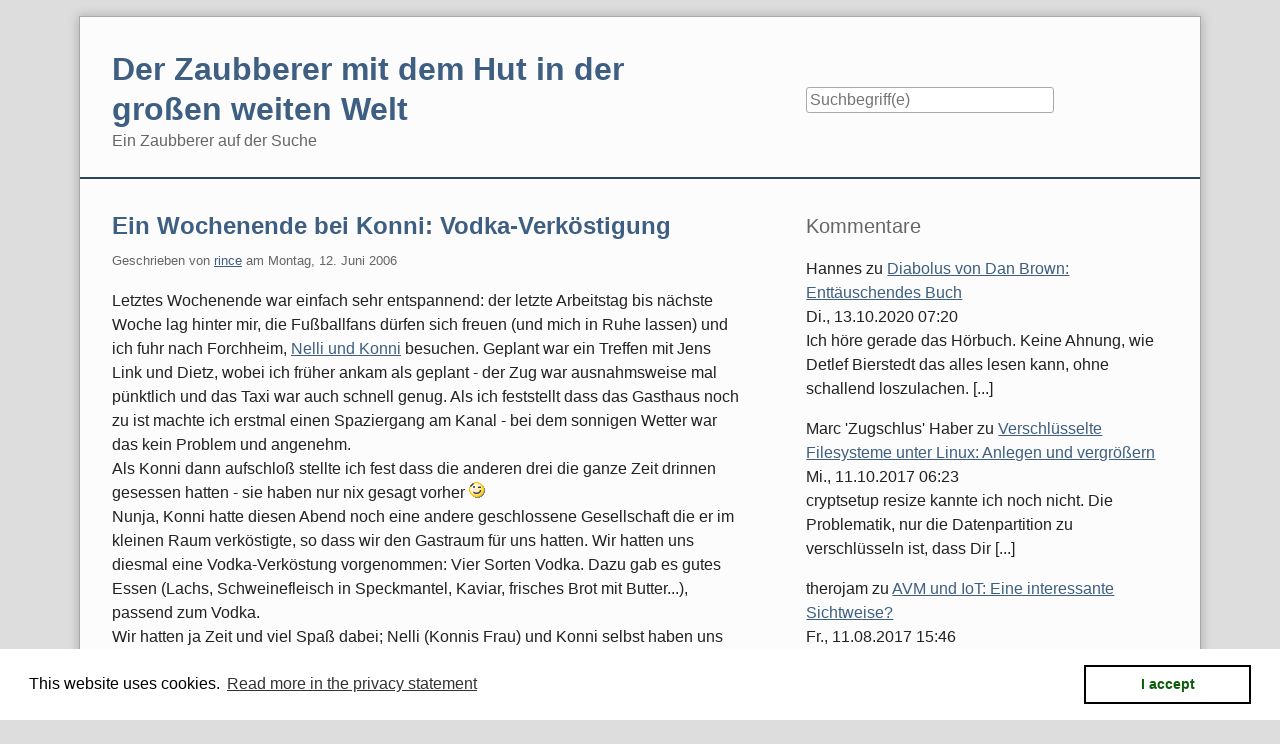

--- FILE ---
content_type: text/html; charset=UTF-8
request_url: https://blog.rince.de/archives/364-Ein-Wochenende-bei-Konni-Vodka-Verkoestigung.html
body_size: 8304
content:
<!doctype html>
<!--[if lt IE 7 ]> <html class="no-js lt-ie9 lt-ie8 lt-ie7" lang="de"> <![endif]-->
<!--[if IE 7 ]>    <html class="no-js lt-ie9 lt-ie8" lang="de"> <![endif]-->
<!--[if IE 8 ]>    <html class="no-js lt-ie9" lang="de"> <![endif]-->
<!--[if gt IE 8]><!--> <html class="no-js" lang="de"> <!--<![endif]-->
<head>
    <meta charset="UTF-8">
    <title>Ein Wochenende bei Konni: Vodka-Verköstigung | Der Zaubberer mit dem Hut in der großen weiten Welt</title>
    <meta name="generator" content="Serendipity v.2.5.0">
    <meta name="viewport" content="width=device-width, initial-scale=1">
    <meta name="robots" content="index,follow">
    <link rel="canonical" href="https://blog.rince.de/archives/364-Ein-Wochenende-bei-Konni-Vodka-Verkoestigung.html">
    <link rel="stylesheet" href="https://blog.rince.de/serendipity.css?v=1702734228">
    <script src="/templates/2k11/js/modernizr-2.7.1.min.js"></script>
    <link rel="alternate" type="application/rss+xml" title="Der Zaubberer mit dem Hut in der großen weiten Welt RSS feed" href="https://blog.rince.de/feeds/index.rss2">
    <link rel="alternate" type="application/x.atom+xml"  title="Der Zaubberer mit dem Hut in der großen weiten Welt Atom feed"  href="https://blog.rince.de/feeds/atom.xml">
    <link rel="trackback" type="application/x-www-form-urlencoded" href="https://blog.rince.de/comment.php?type=trackback&amp;entry_id=364">
    <link rel="pingback" href="https://blog.rince.de/comment.php?type=pingback&amp;entry_id=364">
    <script src="/templates/jquery.js"></script>
    <script>jQuery.noConflict();</script>
<link rel="meta" href="http://blog.rince.de/labels.rdf" type="application/rdf+xml" title="ICRA labels" />
<meta http-equiv="pics-Label" content='(pics-1.1 "http://www.icra.org/pics/vocabularyv03/" l gen true for "http://blog.rince.de" r (n 3 s 3 v 3 l 3 oa 2 ob 2 oc 2 od 2 oe 2 of 2 og 2 oh 2 c 3) gen true for "http://www.rince.de" r (n 3 s 3 v 3 l 3 oa 2 ob 2 oc 2 od 2 oe 2 of 2 og 2 oh 2 c 3))' /><link rel="meta" href="http://blog.rince.de/labels.rdf" type="application/rdf+xml" title="ICRA labels" />
<meta http-equiv="pics-label" content='(pics-1.1 "http://www.icra.org/ratingsv02.html" comment "jusprog.de 1." l gen true for "http://blog.rince.de/"  r (nz 0 nz 0 vz 0 lz 0 oz 0 ca 1  nz 1 nz 1 vz 1 lz 1 oz 1 ) "http://www.rsac.org/ratingsv01.html" l gen true for "http://blog.rince.de/" r (n 0 s 0 v 0 l 0))'>

<meta http-equiv="pics-Label" content='(pics-1.1 "http://www.icra.org/pics/vocabularyv03/" comment "jusprog.de 1." l gen true for "http://blog.rince.de/" r (n 0 s 3 v 0 l 0 oa 0 ob 0 oc 0 od 0 oe 0 of 0 og 0 oh 0 c 2))'>

    <script src="https://blog.rince.de/serendipity.js?v=1702734228"></script>
</head>
<body>
<a class="visuallyhidden" href="#content"><span lang="en">Skip to content</span></a>
<div id="page" class="clearfix">
    <header id="banner" class="clearfix col2r">
        <div id="identity">
            <a href="https://blog.rince.de/">
                <h1>Der Zaubberer mit dem Hut in der großen weiten Welt</h1>
                <p>Ein Zaubberer auf der Suche</p>            </a>
        </div>

        <form id="searchform" action="/index.php" method="get">
        <div>
            <input type="hidden" name="serendipity[action]" value="search">
            <label for="serendipityQuickSearchTermField">Suche</label>
            <input id="serendipityQuickSearchTermField" name="serendipity[searchTerm]" type="search" placeholder="Suchbegriff(e)" value="">
            <input id="searchsend" name="serendipity[searchButton]" type="submit" value="Los!">
        </div>
        </form>
        
            </header>
        <nav id="primary-nav">
        <h2 class="visuallyhidden">Navigation</h2>

        <ul class="clearfix"></ul>
    </nav>
        <div class="clearfix col2r">
        <main id="content"  class="plain-images">
        
            <article id="post_364" class="clearfix serendipity_entry">
        <header class="clearfix">
            <h2><a href="/archives/364-Ein-Wochenende-bei-Konni-Vodka-Verkoestigung.html">Ein Wochenende bei Konni: Vodka-Verköstigung</a></h2>

            <span class="serendipity_byline block_level"><span class="single_user">Geschrieben von <a href="https://blog.rince.de/authors/1-rince">rince</a> am </span><time datetime="2006-06-12T19:23:31+00:00">Montag, 12. Juni 2006</time></span>
        </header>

        <div class="clearfix content serendipity_entry_body">
                Letztes Wochenende war einfach sehr entspannend: der letzte Arbeitstag bis nächste Woche lag hinter mir, die Fußballfans dürfen sich freuen (und mich in Ruhe lassen) und ich fuhr nach Forchheim, <a href="https://blog.rince.de/exit.php?url_id=442&amp;entry_id=364" title="http://www.roterochs.de/"  onmouseover="window.status='http://www.roterochs.de/';return true;" onmouseout="window.status='';return true;" target="_blank">Nelli und Konni</a> besuchen. Geplant war ein Treffen mit Jens Link und Dietz, wobei ich früher ankam als geplant - der Zug war ausnahmsweise mal pünktlich und das Taxi war auch schnell genug. Als ich feststellt dass das Gasthaus noch zu ist machte ich erstmal einen Spaziergang am Kanal - bei dem sonnigen Wetter war das kein Problem und angenehm.<br />
Als Konni dann aufschloß stellte ich fest dass die anderen drei die ganze Zeit drinnen gesessen hatten - sie haben nur nix gesagt vorher <img src="/plugins/serendipity_event_emoticate/img/emoticons/wink.png" alt=";-)" class="emoticon" /><br />
Nunja, Konni hatte diesen Abend noch eine andere geschlossene Gesellschaft die er im kleinen Raum verköstigte, so dass wir den Gastraum für uns hatten. Wir hatten uns diesmal eine Vodka-Verköstung vorgenommen: Vier Sorten Vodka. Dazu gab es gutes Essen (Lachs, Schweinefleisch in Speckmantel, Kaviar, frisches Brot mit Butter...), passend zum Vodka.<br />
Wir hatten ja Zeit und viel Spaß dabei; Nelli (Konnis Frau) und Konni selbst haben uns dabei quasi begleitet; Nelli hat uns gezeigt wie man Vodka richtig trinkt und wir haben einfach einen supergemütlichen Abend gehabt.<br />
Am nächsten Morgen stellt ich fest dass Konni recht hat: Man will hier nicht dauerhaft leben; die Kirchenglocken sind einfach zu laut. Aber das hat mich morgens nicht gestört - es war wieder wolkenloser Himmel, ich hatte <u>keinen</u> Kater nach dem Abend sondern ein wenig Hunger auf Frühstück.<br />
Der Morgen bleibt so entspannt gemütlich; nach dem Frühstück setzen wir uns in den Garten in die Sonne, ich creme mich lieber noch ein bevor ich da richtig sonne, aber es ist einfach gemütlich und so geniessen wir den Tag, bis Jens mich wieder zum Bahnhof bringt <img src="/plugins/serendipity_event_emoticate/img/emoticons/wink.png" alt=";-)" class="emoticon" />
                </div>
                
        <footer class="clearfix">
                    <span class="visuallyhidden">Kategorien: </span><a href="https://blog.rince.de/categories/1-Allgemeines">Allgemeines</a>                 |                             <a href="/archives/364-Ein-Wochenende-bei-Konni-Vodka-Verkoestigung.html#comments" title="0 Kommentare, 0 Trackbacks">0 Kommentare</a>
                                                                    
                    </footer>

        <!--
        <rdf:RDF xmlns:rdf="http://www.w3.org/1999/02/22-rdf-syntax-ns#"
                 xmlns:trackback="http://madskills.com/public/xml/rss/module/trackback/"
                 xmlns:dc="http://purl.org/dc/elements/1.1/">
        <rdf:Description
                 rdf:about="https://blog.rince.de/feeds/ei_364.rdf"
                 trackback:ping="https://blog.rince.de/comment.php?type=trackback&amp;entry_id=364"
                 dc:title="Ein Wochenende bei Konni: Vodka-Verköstigung"
                 dc:identifier="https://blog.rince.de/archives/364-Ein-Wochenende-bei-Konni-Vodka-Verkoestigung.html" />
        </rdf:RDF>
        -->

                                            
        <section id="trackbacks" class="serendipity_comments serendipity_section_trackbacks">
            <h3>Trackbacks</h3>

            <div id="trackback_url" class="block_level"><a rel="nofollow" href="https://blog.rince.de/comment.php?type=trackback&amp;entry_id=364" title="Dieser Link ist nicht aktiv. Er enthält die Trackback-URI zu diesem Eintrag. Sie können diese URI benutzen, um Ping- und Trackbacks von Ihrem eigenen Blog zu diesem Eintrag zu schicken. Um den Link zu kopieren, klicken Sie ihn mit der rechten Maustaste an und wählen &quot;Verknüpfung kopieren&quot; im Internet Explorer oder &quot;Linkadresse kopieren&quot; in Mozilla/Firefox.">Trackback-URL für diesen Eintrag</a></div>

            <p class="nocomments">Keine Trackbacks</p>

        </section>

        <section id="comments" class="serendipity_comments serendipity_section_comments">
            <h3>Kommentare</h3>

            <p class="manage_comments">Ansicht der Kommentare: 
                           <a rel="nofollow" href="/index.php?url=archives/364-Ein-Wochenende-bei-Konni-Vodka-Verkoestigung.html&amp;serendipity%5Bcview%5D=linear#comments">Linear</a> | Verschachtelt
                        </p>

            <p class="nocomments">Noch keine Kommentare</p>

                </section>
            <a id="feedback"></a>
                        <section id="respond" class="serendipity_section_commentform">
            <h3>Kommentar schreiben</h3>
            <div id="serendipityCommentFormC" class="serendipityCommentForm">
    <div id="serendipity_replyform_0"></div>
    <a id="serendipity_CommentForm"></a>
    <form id="serendipity_comment" action="https://blog.rince.de/archives/364-Ein-Wochenende-bei-Konni-Vodka-Verkoestigung.html#feedback" method="post">
    <div><input type="hidden" name="serendipity[entry_id]" value="364"></div>
    <div class="form_field">
        <label for="serendipity_commentform_name">Name</label>
        <input id="serendipity_commentform_name" name="serendipity[name]" type="text" value="" placeholder="z.B. John Doe">
    </div>
    <div class="form_field">
        <label for="serendipity_commentform_email">E-Mail</label>
        <input id="serendipity_commentform_email" name="serendipity[email]" type="email" value="" placeholder="z.B. mail@example.org">
    </div>
    <div class="form_field">
        <label for="serendipity_commentform_url">Homepage</label>
        <input id="serendipity_commentform_url" name="serendipity[url]" type="url" value="" placeholder="z.B. http://example.org">
    </div>
    <div class="form_tarea">
        <label for="serendipity_commentform_comment">Kommentar</label>
        <textarea id="serendipity_commentform_comment" name="serendipity[comment]" rows="10" placeholder="Was gibt es zu sagen?"></textarea>
    </div>
    <div class="form_field">
        <label id="reply-to-hint" for="serendipity_replyTo">Antwort zu</label>
        <select id="serendipity_replyTo" onchange="" name="serendipity[replyTo]"><option value="0">[ Ursprung ]</option></select>
    </div>
    <div class="serendipity_commentDirection serendipity_comment_spamblock">Die angegebene E-Mail-Adresse wird nicht dargestellt, sondern nur für eventuelle Benachrichtigungen verwendet.</div><div class="serendipity_commentDirection serendipity_comment_spamblock">Um einen Kommentar hinterlassen zu können, erhalten Sie nach dem Kommentieren eine E-Mail mit Aktivierungslink an ihre angegebene Adresse.</div><input type="hidden" name="serendipity[token]" value="60a311df6eba2b46b9bdd17e461b34bf" />
<div class="serendipity_commentDirection serendipity_comment_captcha"><br />Um maschinelle und automatische Übertragung von Spamkommentaren zu verhindern, bitte die Zeichenfolge im dargestellten Bild in der Eingabemaske eintragen. Nur wenn die Zeichenfolge richtig eingegeben wurde, kann der Kommentar angenommen werden. Bitte beachten Sie, dass Ihr Browser Cookies unterstützen muss, um dieses Verfahren anzuwenden. <br /><img src="https://blog.rince.de/plugin/captcha_fa8e32a2f675088375a0c1c9c005b1f1" onclick="this.src=this.src + '1'" title="Bitte die dargestellte Zeichenfolge in die Eingabemaske eintragen!" alt="CAPTCHA" class="captcha" /><br /><label for="captcha">Hier die Zeichenfolge der Spamschutz-Grafik eintragen: </label><br /><input class="input_textbox" type="text" size="5" name="serendipity[captcha]" value="" id="captcha" /></div><div class="serendipity_commentDirection serendipity_comment_s9ymarkup">Umschließende Sterne heben ein Wort hervor (*wort*), per _wort_ kann ein Wort unterstrichen werden.</div><div class="serendipity_commentDirection serendipity_comment_emoticate">Standard-Text Smilies wie :-) und ;-) werden zu Bildern konvertiert.</div>                        <div class="form_toolbar dsgvo_gdpr_comment">
                            <div class="form_box">
                                <input id="checkbox_dsgvo_gdpr" name="serendipity[accept_privacy]" value="1" type="checkbox" ><label for="checkbox_dsgvo_gdpr">I agree that my data will be stored. Please review the <a href="/index.php?serendipity[subpage]=dsgvo_gdpr_privacy" target="_blank">terms of usage / legal notice</a> for further details.</label>
                            </div>
                        </div>

    <fieldset class="form_toolbar">
        <legend class="visuallyhidden">Formular-Optionen</legend>
        <div class="form_box">
            <input id="checkbox_remember" name="serendipity[remember]" type="checkbox" ><label for="checkbox_remember">Daten merken? </label>
        </div>
          <div class="form_box">
            <input id="checkbox_subscribe" name="serendipity[subscribe]" type="checkbox"  ><label for="checkbox_subscribe">Bei Aktualisierung dieser Kommentare benachrichtigen</label>
        </div>
      </fieldset>
    <div class="form_button">
        <input id="serendipity_preview" name="serendipity[preview]" type="submit" value="Vorschau">
        <input id="serendipity_submit" name="serendipity[submit]" type="submit" value="Kommentar abschicken">
    </div>
</form>
</div>

        </section>

                
        </article>
        



        </main>
                <aside id="sidebar_right">
            <h2 class="visuallyhidden">Seitenleiste</h2>
                <section class="sidebar_plugin clearfix odd serendipity_plugin_comments">
                <h3>Kommentare</h3>
                <div class="sidebar_content clearfix"><div class="plugin_comment_wrap"><div class="plugin_comment_subject"><span class="plugin_comment_author">Hannes</span> zu <a class="highlight" href="https://blog.rince.de/archives/70-Diabolus-von-Dan-Brown-Enttaeuschendes-Buch.html#c1571" title="Diabolus von Dan Brown: Enttäuschendes Buch">Diabolus von Dan Brown: Enttäuschendes Buch</a></div>
<div class="plugin_comment_date">Di., 13.10.2020 07:20</div>
<div class="plugin_comment_body">Ich höre gerade das Hörbuch.
Keine Ahnung, wie Detlef
Bierstedt das alles lesen
kann, ohne schallend
loszulachen.  [...]</div>

</div><div class="plugin_comment_wrap"><div class="plugin_comment_subject"><span class="plugin_comment_author">Marc 'Zugschlus' Haber</span> zu <a class="highlight" href="https://blog.rince.de/archives/763-Verschluesselte-Filesysteme-unter-Linux-Anlegen-und-vergroessern.html#c1552" title="Verschlüsselte Filesysteme unter Linux: Anlegen und vergrößern">Verschlüsselte Filesysteme unter Linux: Anlegen und vergrößern</a></div>
<div class="plugin_comment_date">Mi., 11.10.2017 06:23</div>
<div class="plugin_comment_body">cryptsetup resize kannte ich
noch nicht.

Die
Problematik, nur die
Datenpartition zu
verschlüsseln ist, dass Dir
[...]</div>

</div><div class="plugin_comment_wrap"><div class="plugin_comment_subject"><span class="plugin_comment_author">therojam</span> zu <a class="highlight" href="https://blog.rince.de/archives/761-AVM-und-IoT-Eine-interessante-Sichtweise.html#c1546" title="AVM und IoT: Eine interessante Sichtweise?">AVM und IoT: Eine interessante Sichtweise?</a></div>
<div class="plugin_comment_date">Fr., 11.08.2017 15:46</div>
<div class="plugin_comment_body">> die Personen und deren
Gesichtsausdrücke überwachen
können

Da fehlt noch die
PS4 mit dem richtigen
Zusatzgerä [...]</div>

</div><div class="plugin_comment_wrap"><div class="plugin_comment_subject"><span class="plugin_comment_author">Anita</span> zu <a class="highlight" href="https://blog.rince.de/archives/530-Hoerbuecher-mal-in-grauenhaft...-audible.de.html#c1419" title="Hörbücher mal in grauenhaft... audible.de">Hörbücher mal in grauenhaft... audible.de</a></div>
<div class="plugin_comment_date">Di., 27.06.2017 17:40</div>
<div class="plugin_comment_body">Hi,
auch ich denke wie meine
Vorgänger. Hatte ein Abo
abgeschlossen, der ist 76
Jahre und blind. Er kann all
sein [...]</div>

</div><div class="plugin_comment_wrap"><div class="plugin_comment_subject"><span class="plugin_comment_author">marion</span> zu <a class="highlight" href="https://blog.rince.de/archives/738-Meine-Erfahrungen-mit-Synology.html#c1398" title="Meine Erfahrungen mit Synology">Meine Erfahrungen mit Synology</a></div>
<div class="plugin_comment_date">So., 19.06.2016 00:09</div>
<div class="plugin_comment_body">hallo zusammen, ich habe mir
vorhin aus Versehen die
Volumes gelöscht. DS1513 und
DX513. Was kann ich tun?
Sind me [...]</div>

</div><div class="plugin_comment_wrap"><div class="plugin_comment_subject"><span class="plugin_comment_author">Enrico Schütze</span> zu <a class="highlight" href="https://blog.rince.de/archives/530-Hoerbuecher-mal-in-grauenhaft...-audible.de.html#c1397" title="Hörbücher mal in grauenhaft... audible.de">Hörbücher mal in grauenhaft... audible.de</a></div>
<div class="plugin_comment_date">Fr., 20.05.2016 03:06</div>
<div class="plugin_comment_body">Hallo, bei audible hat sich
einiges getan und daher habe
ich meine Meinung in ein
Video gefasst. Vielleicht
passt  [...]</div>

</div><div class="plugin_comment_wrap"><div class="plugin_comment_subject"><span class="plugin_comment_author">Jens</span> zu <a class="highlight" href="https://blog.rince.de/archives/751-Wie-ich-Daten-von-einem-Handy-aufs-andere-bekomme-Threema-und-TextSecure.html#c1394" title="Wie ich Daten von einem Handy aufs andere bekomme: Threema und TextSecure">Wie ich Daten von einem Handy aufs andere bekomme: Threema und TextSecure</a></div>
<div class="plugin_comment_date">Di., 25.08.2015 10:02</div>
<div class="plugin_comment_body">Für Kontakte und Kalender
kann ich die DAVdroid (ab
Android 4.0) empfehlen, für
SMS/MMS SMS Backup+. Beides
bei f- [...]</div>

</div><div class="plugin_comment_wrap"><div class="plugin_comment_subject"><span class="plugin_comment_author">Marc 'Zugschlus' Haber</span> zu <a class="highlight" href="https://blog.rince.de/archives/754-Wie-man-Katastrophen-abwendet,-heute-Loeschen-von-LUKS-Schluesseln.html#c1393" title="Wie man Katastrophen abwendet, heute: Löschen von LUKS-Schlüsseln">Wie man Katastrophen abwendet, heute: Löschen von LUKS-Schlüsseln</a></div>
<div class="plugin_comment_date">Mi., 12.08.2015 08:10</div>
<div class="plugin_comment_body">Das wird wohl nicht anders
gehen während das Device
aufgeschlossen ist.</div>

</div><div class="plugin_comment_wrap"><div class="plugin_comment_subject"><span class="plugin_comment_author">Marc 'Zugschlus' Haber</span> zu <a class="highlight" href="https://blog.rince.de/archives/754-Wie-man-Katastrophen-abwendet,-heute-Loeschen-von-LUKS-Schluesseln.html#c1392" title="Wie man Katastrophen abwendet, heute: Löschen von LUKS-Schlüsseln">Wie man Katastrophen abwendet, heute: Löschen von LUKS-Schlüsseln</a></div>
<div class="plugin_comment_date">Mi., 12.08.2015 08:09</div>
<div class="plugin_comment_body">Brauchst Du Dir nicht merken,
wirst Du nie wieder brauchen.</div>

</div><div class="plugin_comment_wrap"><div class="plugin_comment_subject"><span class="plugin_comment_author">mutax</span> zu <a class="highlight" href="https://blog.rince.de/archives/754-Wie-man-Katastrophen-abwendet,-heute-Loeschen-von-LUKS-Schluesseln.html#c1391" title="Wie man Katastrophen abwendet, heute: Löschen von LUKS-Schlüsseln">Wie man Katastrophen abwendet, heute: Löschen von LUKS-Schlüsseln</a></div>
<div class="plugin_comment_date">Di., 11.08.2015 16:38</div>
<div class="plugin_comment_body">Zum Verständnis:
Luks hat
den master key ungecrypted
und auslesbar im Speicher
und ein tool um ihn
auszulesen. Al [...]</div>

</div><div class="plugin_comment_wrap"><div class="plugin_comment_subject"><span class="plugin_comment_author">Ralf</span> zu <a class="highlight" href="https://blog.rince.de/archives/530-Hoerbuecher-mal-in-grauenhaft...-audible.de.html#c1390" title="Hörbücher mal in grauenhaft... audible.de">Hörbücher mal in grauenhaft... audible.de</a></div>
<div class="plugin_comment_date">Mo., 10.08.2015 14:49</div>
<div class="plugin_comment_body">Tom: Hier tummeln sich keine
potentiellen Kunden? Falsch.
Hörbücher wären für mich
gut bei längeren
Autofahrten. [...]</div>

</div><div class="plugin_comment_wrap"><div class="plugin_comment_subject"><span class="plugin_comment_author">Peter</span> zu <a class="highlight" href="https://blog.rince.de/archives/530-Hoerbuecher-mal-in-grauenhaft...-audible.de.html#c1383" title="Hörbücher mal in grauenhaft... audible.de">Hörbücher mal in grauenhaft... audible.de</a></div>
<div class="plugin_comment_date">Sa., 09.05.2015 13:14</div>
<div class="plugin_comment_body">Mal angenommen, jemand hat
sich Hörbücher bisher auf
Seiten besorgt, die nicht
ganz legale Angebote haben.
Mal ang [...]</div>

</div><div class="plugin_comment_wrap"><div class="plugin_comment_subject"><span class="plugin_comment_author">Norbert Tretkowski</span> zu <a class="highlight" href="https://blog.rince.de/archives/751-Wie-ich-Daten-von-einem-Handy-aufs-andere-bekomme-Threema-und-TextSecure.html#c1382" title="Wie ich Daten von einem Handy aufs andere bekomme: Threema und TextSecure">Wie ich Daten von einem Handy aufs andere bekomme: Threema und TextSecure</a></div>
<div class="plugin_comment_date">Do., 12.03.2015 10:47</div>
<div class="plugin_comment_body">Inzwischen gibt es die
Möglichkeit, eine Threema-ID
komplett zu
widerrufen.

Und man kann
die Threema-ID auch au [...]</div>

</div><div class="plugin_comment_wrap"><div class="plugin_comment_subject"><span class="plugin_comment_author">Tom</span> zu <a class="highlight" href="https://blog.rince.de/archives/530-Hoerbuecher-mal-in-grauenhaft...-audible.de.html#c1381" title="Hörbücher mal in grauenhaft... audible.de">Hörbücher mal in grauenhaft... audible.de</a></div>
<div class="plugin_comment_date">Di., 27.01.2015 09:51</div>
<div class="plugin_comment_body">Ähm, Mic?
Dir ist schon
aufgefallen, dass Du Dich
gerade über einen Post
aufregst, der fast 2 Jahre
alt ist? <img src="/plugins/serendipity_event_emoticate/img/emoticons/wink.png" alt=";-)" class="emoticon" />
 [...]</div>

</div><div class="plugin_comment_wrap"><div class="plugin_comment_subject"><span class="plugin_comment_author">mic</span> zu <a class="highlight" href="https://blog.rince.de/archives/530-Hoerbuecher-mal-in-grauenhaft...-audible.de.html#c1380" title="Hörbücher mal in grauenhaft... audible.de">Hörbücher mal in grauenhaft... audible.de</a></div>
<div class="plugin_comment_date">Mo., 26.01.2015 20:14</div>
<div class="plugin_comment_body">"Nimm doch dazu bitte einfach
unsere "Audible-App" (die
nun wirklich auf unserer
Webseite nicht zu übersehen
ist). [...]</div>

</div></div>
    </section>
    <section class="sidebar_plugin clearfix even serendipity_plugin_categories">
                <h3>Kategorien</h3>
                <div class="sidebar_content clearfix"><form action="https://blog.rince.de/index.php?frontpage" method="post">
              <div id="serendipity_category_form_content">
<ul id="serendipity_categories_list" style="list-style: none; margin: 0px; padding: 0px">
<li class="category_depth0 category_1" style="display: block;"><input style="width: 15px" type="checkbox" name="serendipity[multiCat][]" value="1" /><a href="/categories/1-Allgemeines" title="Blog mit allgemeinen Gedanken" style="padding-left: 0px">Allgemeines</a></li>
<li class="category_depth1 category_2" style="display: block;"><input style="width: 15px" type="checkbox" name="serendipity[multiCat][]" value="2" /><a href="/categories/2-CCCS" title="Chaos Computer Club Stuttgart" style="padding-left: 6px">CCCS</a></li>
<li class="category_depth1 category_6" style="display: block;"><input style="width: 15px" type="checkbox" name="serendipity[multiCat][]" value="6" /><a href="/categories/6-Kino" title="Alktuelle Filme" style="padding-left: 6px">Kino</a></li>
<li class="category_depth1 category_3" style="display: block;"><input style="width: 15px" type="checkbox" name="serendipity[multiCat][]" value="3" /><a href="/categories/3-Kleinkunst" title="Meine Erfahrung mit Kleinkunst" style="padding-left: 6px">Kleinkunst</a></li>
<li class="category_depth1 category_9" style="display: block;"><input style="width: 15px" type="checkbox" name="serendipity[multiCat][]" value="9" /><a href="/categories/9-Piraten" title="Piraten-Partei" style="padding-left: 6px">Piraten</a></li>
<li class="category_depth1 category_5" style="display: block;"><input style="width: 15px" type="checkbox" name="serendipity[multiCat][]" value="5" /><a href="/categories/5-Pratchett" title="Der Autor dem ich meinen Spitznamen verdanke" style="padding-left: 6px">Pratchett</a></li>
<li class="category_depth1 category_7" style="display: block;"><input style="width: 15px" type="checkbox" name="serendipity[multiCat][]" value="7" /><a href="/categories/7-Spiele" title="" style="padding-left: 6px">Spiele</a></li>
<li class="category_depth1 category_4" style="display: block;"><input style="width: 15px" type="checkbox" name="serendipity[multiCat][]" value="4" /><a href="/categories/4-Usenet" title="Usenet News und mehr" style="padding-left: 6px">Usenet</a></li>
<li class="category_depth0 category_8" style="display: block;"><input style="width: 15px" type="checkbox" name="serendipity[multiCat][]" value="8" /><a href="/categories/8-Tutorials" title="" style="padding-left: 0px">Tutorials</a></li>
<li class="category_depth0 category_10" style="display: block;"><input style="width: 15px" type="checkbox" name="serendipity[multiCat][]" value="10" /><a href="/categories/10-Urlaub" title="Urlaubserlebnisse" style="padding-left: 0px">Urlaub</a></li>
</ul>
<div class="category_submit"><input type="submit" name="serendipity[isMultiCat]" value="Los!" /></div>
</div>
</form>
</div>
    </section>
    <section class="sidebar_plugin clearfix odd serendipity_plugin_superuser">
                <h3>Verwaltung des Blogs</h3>
                <div class="sidebar_content clearfix"><a href="https://blog.rince.de/admin" rel="nofollow" title="Login">Login</a></div>
    </section>
    <section class="sidebar_plugin clearfix even serendipity_plugin_archives">
                <h3>Archive</h3>
                <div class="sidebar_content clearfix"><ul class="plainList">
    <li><a href="/archives/2026/01.html" title="Januar 2026">Januar 2026</a></li>
    <li><a href="/archives/2025/12.html" title="Dezember 2025">Dezember 2025</a></li>
    <li><a href="/archives/2025/11.html" title="November 2025">November 2025</a></li>
    <li><a href="/index.php?frontpage">Das Neueste ...</a></li>
    <li><a href="https://blog.rince.de/archive">Älteres ...</a></li>
</ul>
</div>
    </section>
    <section class="sidebar_plugin clearfix odd serendipity_plugin_syndication">
                <h3>Blog abonnieren</h3>
                <div class="sidebar_content clearfix">
<ul id="serendipity_syndication_list" class="plainList"><li><a class="" href="https://blog.rince.de/feeds/index.rss2" ><img src="/templates/2k11/img/subtome.png" alt="XML" style="border: 0px" /></a>
</li>
</ul>
</div>
    </section>
    <section class="sidebar_plugin clearfix even serendipity_plugin_templatedropdown">
                <h3>Theme dropdown</h3>
                <div class="sidebar_content clearfix"><form id="theme_chooser" action="/index.php?/archives/364-Ein-Wochenende-bei-Konni-Vodka-Verkoestigung.html" method="post">
<select name="user_template" onchange="document.getElementById('theme_chooser').submit();">
    <option value="2k11" selected="selected">2k11</option>
    <option value="blue" >blue</option>
    <option value="bootstrap4" >Bootstrap 4</option>
    <option value="bulletproof" >Bulletproof v1.4 (s9y-bul</option>
    <option value="clean-blog" >Clean Blog</option>
    <option value="competition" >Coffee Cup</option>
    <option value="contest" >Blue Streak</option>
    <option value="default" >Serendipity v2.3</option>
    <option value="default-rtl" >RTL-Languages v0.4</option>
    <option value="next" >Next</option>
    <option value="s9y_bluegrey" >BlueGrey (2007-04-03)</option>
    <option value="skeleton" >Skeleton
</option>
    <option value="timeline" >Timeline</option>
</select>
</form>
</div>
    </section>
    <section class="sidebar_plugin clearfix odd serendipity_plugin_html_nugget">
                <h3>anständig</h3>
                <div class="sidebar_content clearfix"><img src="anstaendig.gif" alt="Ich bin anständig"><p>
<img src="hddvd.png" alt="Ein spanennder Code..."><p></div>
    </section>

        </aside>
        </div>

    <footer id="colophon">
        <p><span lang="en">Powered by <a href="http://s9y.org">Serendipity</a> &amp; the <i>2k11</i> theme.</span></p>
    </footer>
</div>

<script src="/templates/2k11/js/2k11.min.js"></script>
<img src="https://blog.rince.de/plugin/checkautobackup" width="1" height="1" style="border: 0px" alt="" /><div class="dsgvo_gdpr_footer"><a href="/index.php?serendipity[subpage]=dsgvo_gdpr_privacy">Privacy statement / legal notice</a></div>                        <link rel="stylesheet" type="text/css" href="/plugins/serendipity_event_dsgvo_gdpr//cookieconsent.min.css" />
                        <script type="text/javascript" src="/plugins/serendipity_event_dsgvo_gdpr/cookieconsent.min.js"></script>
<script>
window.addEventListener("load", function(){
window.cookieconsent.initialise({
  "palette": {
    "popup": {
      "background": "#FFFFFF",
      "text": "#000000"
    },
    "button": {
      "background": "#FFFFFF",
      "text": "#0c5e0a",
      "border": "#000000"
    }
  },
  "content": {
    "message": "This website uses cookies.",
    "dismiss": "I accept",
    "link": "Read more in the privacy statement",
    "href": "/index.php?serendipity[subpage]=dsgvo_gdpr_privacy"
  }
})});
</script>

</body>
</html>


--- FILE ---
content_type: text/css; charset=UTF-8
request_url: https://blog.rince.de/serendipity.css?v=1702734228
body_size: 7054
content:
/*
Default style.css file of serendipity_event_dsgvo_gdpr.
You can customize this CSS by editing your template's stylesheet and simply placing a ".dsgvo_gdpr" class somewhere, then this file will no longer be loaded.
 */

.dsgvo_gdpr_footer {
    text-align: center;
}

.dsgvo_gdpr_statement {
    margin: 1em;
}

#checkbox_dsgvo_gdpr {
    margin-right: .4em;
}
/* auto include templates/2k11/style_fallback.css */

/* The templates/default/style_fallback.css emits CSS statements that all s9y
   themes should have.

   Statements declared in this file are emitted early in the dynamically
   generated stylesheet serendipity.css, so you can override them by declaring
   them again in your theme's style.css or user.css.

   IT IS NOT ADVISED TO CREATE YOUR OWN style_fallback.css FILE! */

/* Images positioned normal/left/right */
.serendipity_image_center {
    border: 0;
    padding-left: 5px;
    padding-right: 5px;
}

.serendipity_image_left {
    float: left;
    border: 0;
    padding-left: 5px;
    padding-right: 5px;
}

.serendipity_image_right {
    float: right;
    border: 0;
    padding-left: 5px;
    padding-right: 5px;
}

/* Images with captions and positioning */
.serendipity_imageComment_center,
.serendipity_imageComment_left,
.serendipity_imageComment_right {
    border: 1px solid #ddd;
    background-color: #efefef;
    margin: 3px;
    padding: 3px;
    text-align: center;
}

.serendipity_imageComment_center {
    clear: both;
    margin: auto;
}

.serendipity_imageComment_left {
    float: left;
}

.serendipity_imageComment_right {
    float: right;
}

.serendipity_imageComment_img,
.serendipity_imageComment_img img {
    margin: 0;
    padding: 0;
    text-align: center;
}

.serendipity_imageComment_txt {
    border-top: 1px solid #ddd;
    margin: 0;
    padding: 3px;
    clear: both;
    font-size: 10px;
    text-align: center;
}

/* Image gallery */
.s9y_gallery {
    box-sizing: border-box;
    display: flex;
    flex-wrap: wrap;
}

.s9y_gallery_item {
    box-sizing: border-box;
    flex: 0 1 33.3333%;
    padding: 0 5px 5px 0;
}

.s9y_gallery_image {
    height: auto;
    max-width: 100%;
}

/* Lists without bullets or numbers */
.plainList {
    list-style: none;
    margin-left: 0;
    padding-left: 0;
}

/* Messages: centered, important, notice */
.serendipity_center {
    margin-left: auto;
    margin-right: auto;
    text-align: center;
}

.serendipity_msg_important {
    color: red;
}

.serendipity_msg_notice {
    color: green;
}
/* END OF style_fallback.css */

/* auto include templates/2k11/style.css */

article, aside, details, figcaption, figure, footer, header, hgroup, main, nav, section { display: block; }
audio, canvas, video { display: inline-block; *display: inline; *zoom: 1; }
audio:not([controls]) { display: none; }
[hidden] { display: none; }

html { font-size: 100%; overflow-y: scroll; -webkit-text-size-adjust: 100%; -ms-text-size-adjust: 100%; }

body { margin: 0; font-size: 100%; line-height: 1.5; }

body, button, input, select, textarea { font-family: Helvetica, Arial, sans-serif; color: #222; }

a:focus { outline: thin dotted; }
a:hover, a:active { outline: 0; }

abbr[title] { border-bottom: 1px dotted; }

b, strong { font-weight: bold; }

dfn { font-style: italic; }

hr { display: block; height: 1px; border: 0; border-top: 1px solid #ccc; margin: 1em 0; padding: 0; }

ins { background: #eee; color: #000; text-decoration: none; }

mark { background: #ff9; color: #000; font-style: italic; font-weight: bold; }

pre, code, kbd, samp { font-family: monospace, monospace; _font-family: 'courier new', monospace; font-size: 1em; }

pre { white-space: pre; white-space: pre-wrap; word-wrap: break-word; }

small { font-size: .8125em; }

sub, sup { font-size: 75%; line-height: 0; position: relative; vertical-align: baseline; }
sup { top: -0.5em; }
sub { bottom: -0.25em; }

ul, ol, dd,
nav ul, nav ol { margin: 0; padding: 0; }

nav ul, nav ol { list-style: none; list-style-image: none; }

img { border: 0; -ms-interpolation-mode: bicubic; vertical-align: middle; }

svg:not(:root) { overflow: hidden; }

form, figure { margin: 0; }
fieldset { border: 0; margin: 0; padding: 0; }

label { cursor: pointer; }

legend { border: 0; *margin-left: -7px; padding: 0; }

button, input, select, textarea { font-size: 100%; margin: 0; vertical-align: baseline; *vertical-align: middle; }

button, input { line-height: normal; *overflow: visible; }

table button, table input { *overflow: auto; }

button, input[type="button"], input[type="reset"], input[type="submit"] { cursor: pointer; -webkit-appearance: button; }

input[type="checkbox"], input[type="radio"] { box-sizing: border-box; }
input[type="search"] { -webkit-appearance: textfield; -moz-box-sizing: content-box; -webkit-box-sizing: content-box; box-sizing: content-box; }
input[type="search"]::-webkit-search-decoration { -webkit-appearance: none; }

button::-moz-focus-inner, input::-moz-focus-inner { border: 0; padding: 0; }

textarea { overflow: auto; vertical-align: top; resize: vertical; }

input:valid, textarea:valid {  }
input:invalid, textarea:invalid { background-color: #eee; }

table { border-collapse: collapse; border-spacing: 0; }
td { vertical-align: top; }

input[type="checkbox"] {
    margin: 0 .25em 0 0;
    vertical-align: baseline;
}

.js #searchsend { border: 0; clip: rect(0 0 0 0); height: 1px; margin: -1px; overflow: hidden; padding: 0; position: absolute; width: 1px; }

.no-js #searchsend { clip: auto; height: auto; margin: 0; overflow: visible; position: static; width: auto; }

/* details polyfill */
.no-details details > * { display: none; }
.no-details details > summary:before { content: '\25BA '; float: left; width: 20px; }
.no-details details.open > summary:before { content: '\25BC '; }
.no-details details summary { display: block; }

input[type=text],
input[type=search],
input[type=email],
input[type=url],
textarea {
    border: 1px solid #aaa;
    color: #666;
    -webkit-border-radius: 3px;
    -moz-border-radius: 3px;
    border-radius: 3px;
}

input.placeholder,
textarea.placeholder { color: #aaa; }

input[type=text]:focus,
input[type=search]:focus,
input[type=email]:focus,
input[type=url]:focus,
textarea:focus {
    color: #222;
    outline: 0 none;
    -webkit-box-shadow: 0 0 2px 1px rgba(41,69,100,.5);
    -moz-box-shadow: 0 0 2px 1px rgba(41,69,100,.5);
    box-shadow: 0 0 2px 1px rgba(41,69,100,.5);
}

.no-boxshadow input[type=text]:focus,
.no-boxshadow input[type=search]:focus,
.no-boxshadow input[type=email]:focus,
.no-boxshadow input[type=url]:focus,
.no-boxshadow textarea:focus { border: 1px solid #294564; }

input, textarea { padding: 3px; }
button { padding: 4px; }

img,
audio, video,
embed, object,
.serendipity_entry_body iframe,
.serendipity_staticpage iframe { max-width: 100%; }

img, video { height: auto; }

q { quotes: '“' '”' '‘' '’'; }
:lang(de) q { quotes: '„' '“' '‚' '‘'; }
q:before   { content: '“'; content: open-quote;  }
q:after    { content: '”'; content: close-quote; }
q q:before { content: '‘'; content: open-quote;  }
q q:after  { content: '’'; content: close-quote; }
:lang(de) q:before   { content: '„'; content: open-quote;  }
:lang(de) q:after    { content: '“'; content: close-quote; }
:lang(de) q q:before { content: '‚'; content: open-quote;  }
:lang(de) q q:after  { content: '‘'; content: close-quote; }
blockquote p { quotes: '“' '”'; }
blockquote p:before { content: ''; content: no-open-quote; }
blockquote p:after  { content: ''; content: no-close-quote; }
blockquote p:first-child:before { content: '“'; content: open-quote;  }
blockquote p:last-child:after   { content: '”'; content: close-quote; }
:lang(de) blockquote p,
blockquote:lang(de) p { quotes: '„' '“'; }
:lang(de) blockquote p:before,
blockquote:lang(de)  p:before { content: ''; content: no-open-quote; }
:lang(de) blockquote p:after,
blockquote:lang(de)  p:after { content: ''; content: no-close-quote; }
:lang(de) blockquote p:first-child:before,
blockquote:lang(de)  p:first-child:before { content: '„'; content: open-quote; }
:lang(de) blockquote p:last-child:after,
blockquote:lang(de)  p:last-child:after  { content: '“'; content: close-quote; }

.lt-ie9 q:before,
.lt-ie9 q q:before,
.lt-ie9 :lang(de) q:before,
.lt-ie9 :lang(de) q q:before,
.lt-ie9 blockquote p:before,
.lt-ie9 blockquote p:first-child:before,
.lt-ie9 :lang(de) blockquote p:before,
.lt-ie9 blockquote:lang(de)  p:before,
.lt-ie9 :lang(de) blockquote p:first-child:before,
.lt-ie9 blockquote:lang(de)  p:first-child:before { content: ''; content: no-open-quote; }

a, a:active, a:visited { color: #3e5f81; }
a:hover { color: #d52; }

#identity a,
h1 a, h2 a, h3 a,
h4 a, h5 a, h6 a { text-decoration: none; }

::-moz-selection{ background: #222; color:#fff; text-shadow: none; }
::selection { background:#222; color:#fff; text-shadow: none; }
a:link { -webkit-tap-highlight-color: #d52; }

.droid, .droid button,
.droid input, .droid select,
.droid textarea { font-family: 'Droid Sans', sans-serif; }

.ptsans, .ptsans button,
.ptsans input, .ptsans select,
.ptsans textarea { font-family: 'PT Sans', sans-serif; }

.osans, .osans button,
.osans input, .osans select,
.osans textarea { font-family: 'Open Sans', sans-serif; }

.cabin, .cabin button,
.cabin input, .cabin select,
.cabin textarea { font-family: 'Cabin', sans-serif; }

.ubuntu, .ubuntu button,
.ubuntu input, .ubuntu select,
.ubuntu textarea { font-family: 'Ubuntu', sans-serif; }

.dserif, .dserif button,
.dserif input, .dserif select,
.dserif textarea { font-family: 'Noto Serif', serif; }


p {
    -webkit-hyphens: auto;
    -moz-hyphens: auto;
    -ms-hypens: auto;
    hyphens: auto;
}

p code,
p samp,
p kbd {
    -webkit-hyphens: none;
    -moz-hyphens: none;
    -ms-hypens: none;
    hyphens: none;
}

h1 { font-size: 2em; }

h2 {
    font-size: 1.5em;
    margin: 0 0 .6667em;
}

h1, h2 { line-height: 1.25; }

.serendipity_entry header h2 { margin: 0 0 .3333em; }

h3 {
    font-size: 1.25em;
    margin: 0 0 .8em;
}

.sidebar_plugin>h3 {
    color: #666;
    font-weight: normal;
}

h4, h5, h6,
.staticpage_results h3,
.comment_results h3,
.serendipity_freeTag { font-size: 1em; }

h4, h5, h6,
p, ul, ol, dl,
table, details,
audio, video,
.fluid-width-video-wrapper,
#trackback_url,
.manage_comments,
.plugin_comment_wrap,
p.whiteline, #searchform>div,
.serendipity_entry_body .plainList,
#page, #primary-nav,
.serendipity_calendar,
.serendipity_freetag_taglist,
.serendipity_entrypaging,
#serendipity_emoticonchooser { margin: 0 0 1em; }

summary { cursor: pointer; }

li ul, li ol, p.break,
#serendipity_replyTo,
.serendipity_freeTag { margin: 0; }

blockquote,
blockquote + cite {
    display: block;
    margin: 0 1em 1em;
}

blockquote + cite:before { content: "–\202F"; }

dt,
.serendipity_calendar tfoot a,
.serendipity_calendar tfoot a:active,
.serendipity_calendar tfoot a:visited,
.serendipity_calendar .Today,
.serendipity_freetag_taglist_related { font-weight: bold; }

caption, th, .prev,
.serendipity_freeTag { text-align: left; }

#page {
    background: #fcfcfc;
    overflow: hidden;
    width: 100%;
}

#primary-nav ul {
    display: none;
    margin: 0 auto;
}

.block_level,
fieldset,
.no-js #primary-nav ul,
.form_field label,
.form_tarea label,
.podcastdownload,
#primary-nav select,
.serendipity_comment_captcha .captcha,
.serendipity_comment_captcha label,
.serendipity_freeTag { display: block; }

#primary-nav select {
    margin: .5em 1em;
    width: 90%;
}

#identity a,
#primary-nav li,
.archives_date { display: inline-block; }

.lt-ie8 #identity a,
.lt-ie8 #primary-nav li,
.lt-ie8 .archives_date {
    display: inline;
    zoom: 1;
}

.read_more,
.trackback_url { margin-bottom: 1em; }

#identity h1 {
    margin: .5em 0 0;
    padding: 0 .5em;
}

#identity p {
    color: #666;
    padding: 0 1em;
}

#banner>img { display: none; }

#banner>img,
.plugin_comment_wrap,
.serendipity_entry footer { clear: both; }

.no-nav {
    border-bottom: 2px solid #294564;
    margin-bottom: 2.1429em;
}

#searchform>div { padding: 0 1em; }

#searchform label {
    position: absolute;
    left: -999em;
}

#serendipityQuickSearchTermField,
#serendipity_comment input[type=text],
#serendipity_comment input[type=email],
#serendipity_comment input[type=url] { width: 95%; }

#serendipity_replyTo,
#serendipity_comment textarea { width: 95%; }

#primary-nav {
    border-top: 1px solid #294564;
    border-bottom: 1px solid #294564;
    color: #fff;
}

#primary-nav,
.serendipity_calendar thead,
.serendipity_calendar tfoot {
    background: #294564;
    background-image: url(templates/2k11/img/gradient-dblue.png) left top repeat-x; /* Fallback */
    background-image: -webkit-gradient(linear, 50% 0%, 50% 100%, color-stop(0%, #3e5f81), color-stop(100%, #294564));
    background-image: -webkit-linear-gradient(#3e5f81, #294564);
    background-image: -moz-linear-gradient(#3e5f81, #294564);
    background-image: -o-linear-gradient(#3e5f81, #294564);
    background-image: linear-gradient(#3e5f81, #294564);
}

#primary-nav span,
#primary-nav a,
#primary-nav a:active,
#primary-nav a:visited {
    color: #fff;
    display: block;
    padding: .25em 1em;
    border-right: 1px solid #294564;
    text-decoration: none;
}

#primary-nav span { position: relative; }

#primary-nav span:after {
    border-color: #294564 transparent;
    border-style: solid;
    border-width: 8px 8px 0;
    margin: -8px;
    content: "";
    display: block;
    position: absolute;
    bottom: 0;
    left: 50%;
    width: 0;
    z-index: 10;
}

#primary-nav a:hover,
#primary-nav a:focus { color: #000; }

#primary-nav a:hover,
#primary-nav a:focus {
    background: #aabcc5;
    background-image: url(templates/2k11/img/gradient-lblue.png) left top repeat-x; /* Fallback */
    background-image: -webkit-gradient(linear, 50% 0%, 50% 100%, color-stop(0%, #ccdee7), color-stop(100%, #aabcc5));
    background-image: -webkit-linear-gradient(#ccdee7, #aabcc5);
    background-image: -moz-linear-gradient(#ccdee7, #aabcc5);
    background-image: -o-linear-gradient(#ccdee7, #aabcc5);
    background-image: linear-gradient(#ccdee7, #aabcc5);
}

.serendipity_entry,
.serendipity_staticpage,
.sidebar_plugin, .archives,
.freetag_cloud, .content_msg,
.serendipity_entrypaging { margin: 0 1em 2em; }

.serendipity_search,
.staticpage_results,
.comment_results,
.nocontent,
.serendipity_blogpdf { margin: 0 1em 1em; }

.serendipity_byline,
.serendipity_entry footer,
.serendipity_staticpage footer,
.serendipity_pagination,
.nocomments,
#trackback_url,
.manage_comments,
.serendipity_edit_nugget {
    color: #666;
    font-size: .8125em;
    line-height: 1.8462;
}

.serendipity_section_trackbacks summary {
    display: block;
}

#staticpage_childpages,
.content ul,
.content ol { margin: 0 0 1em 2em; }

#staticpage_childpages li ul,
.content li ul,
.content li ol { margin: 0 0 0 2em; }

.serendipity_entryIcon {
    float: left;
    margin: 0 2em .625em 0;
}

.serendipity_entry table {
    border: 1px solid #aaa;
    max-width: 100%;
}

.serendipity_entry caption {
    font-size: .8125em;
    line-height: 1.8462;
    text-align: center;
}

.serendipity_entry th,
.serendipity_entry tfoot td { padding: .125em 1em; }

.serendipity_entry tbody td { padding: .1875em 1em; }

.serendipity_entry thead,
.serendipity_entry tfoot { background: #ddd; }

.serendipity_entry thead { border-bottom: 1px solid #aaa; }
.serendipity_entry tfoot { border-top: 1px solid #aaa; }

.serendipity_entry tbody tr:nth-child(even) { background: #eee; }

.geshi {
    font-family: monospace, monospace;
    _font-family: 'courier new', monospace;
}

.serendipity_entry .geshi,
.serendipity_entry pre {
    background: #eee;
    border: 1px solid #aaa;
    font-size: .875em;
    margin: 0 0 1.2308em;
    padding: .5385em;
}

.serendipity_entry code,
.serendipity_entry kbd,
.serendipity_entry samp {
    font-size: .875em;
    line-height: 1.7143;
}

pre>code,
pre>kbd,
pre>samp,
pre .geshi {
    font-size: 1em;
    line-height: 1.5;
}

.serendipity_byline { margin: 0 0 1.2308em; }

.serendipity_pagination {
    clear: both;
    margin: 0 1.2308em 1.2308em;
}

.serendipity_pagination li {
    float: left;
    position: relative;
}

.serendipity_pagination .info {
    text-align: center;
    width: 100%;
}

.serendipity_pagination .prev,
.serendipity_pagination .next { width: 50%; }

.lt-ie8 .serendipity_pagination .prev,
.lt-ie8 .serendipity_pagination .next { width: 49.9%; }

.archives_date { min-width: 10em; }

.serendipity_comments { margin: 1em 0; }

.nocomments,
.serendipity_entry caption { font-style: italic; }

.serendipity_comment cite { font-style: normal; }

.serendipity_comment { margin: 0 0 2em; }

.serendipity_comment h4 { margin: 0 0 .25em; }

.form_tarea,
.form_toolbar { margin-bottom: 1em; }

.form_field { margin-bottom: .5em; }

#c,
.serendipity_commentDirection {
    background-color: #eee;
    border: 1px solid #ddd;
    color: #aaa;
    -webkit-border-radius: 3px;
    -moz-border-radius: 3px;
    border-radius: 3px;
}

#c { padding: .625em; }

.serendipity_commentDirection {
    color: #222;
    font-size: .8125em;
    line-height: 1.8462;
    margin: 0 0 1.2308em;
    max-width: 96%;
    padding: .3846em;
}

.serendipity_comment_captcha br {
    display: none;
    height: 0;
    visibility:hidden;
}

.serendipity_comment_captcha .captcha {
    border: 1px solid #aaa;
    margin: 1em 0;
}

.serendipity_comment_captcha label { margin: 0 0 .5em; }

.comment_avatar {
    border: 1px solid #aaa;
    float: left;
    margin: 0 .625em .625em 0;
    padding: 0!important;
    overflow: hidden;
}

.avatar_left {
    float: left;
    margin: 0 .625em .625em 0;
}

.avatar_right {
    float: right;
    margin: 0 0 .625em .625em;
}

#colophon p,
.staticpage_metainfo p {
    border-top: 1px solid #ccc;
    color: #666;
    display: block;
    padding: .9167em 0 1em;
}

#colophon p {
    font-size: .8125em;
    padding: .9167em 1.2308em 1em;
}

#colophon i {
    font-style: normal;
}

.serendipity_center {
    margin-left: auto;
    margin-right: auto;
    text-align: center;
}

.serendipity_msg_important,
.serendipity_msg_notice {
    font-size: .8125em;
    line-height: 1.8462;
    padding: .3846em;
    text-shadow: 0 1px 0 rgba(255,255,255,.5);
    -webkit-border-radius: 3px;
    -moz-border-radius: 3px;
    border-radius: 3px;
}

.serendipity_msg_important {
    background: #f2dede;
    border: 1px solid #eed3d7;
    color: #b94a48;
}

.serendipity_msg_notice {
    background: #dff0d8;
    border: 1px solid #d6e9c6;
    color: #468847;
}

/* If the basic styles for aligning images are changed, the changes
   must be ported to htmlarea/ckeditor/wysiwyg-style.css as well. */
.serendipity_image_left,
.serendipity_image_right,
.serendipity_image_center,
.serendipity_imageComment_center,
.serendipity_imageComment_left,
.serendipity_imageComment_right {
    background: transparent;
    border: 0 none;
    padding: 0!important;
}

.serendipity_image_left,
.serendipity_image_right,
.serendipity_imageComment_left,
.serendipity_imageComment_right {
    display: block;
    float: none;
    margin: 0 0 1em;
}

.serendipity_image_center {
    display: block;
    margin: 0 auto 1em auto;
}

.serendipity_imageComment_center {
    display: block;
    margin: 0 auto 1em auto;
}

.serendipity_imageComment_img img {
    border: none!important;
    margin: 0!important;
}

.serendipity_imageComment_txt {
    border-top: 0 none;
    color: #222;
    font-size: .8125em;
    line-height: 1.8462;
    padding: .2301em;
    text-align: center;
}

.plain-images .serendipity_image_left,
.plain-images .serendipity_image_right,
.plain-images .serendipity_image_center,
.plain-images .serendipity_imageComment_center,
.plain-images .serendipity_imageComment_left,
.plain-images .serendipity_imageComment_right {
    border: 1px solid #aaa;
}

.plain-images .serendipity_imageComment_txt {
    background: #ddd;
}

.fancy-images .serendipity_image_left,
.fancy-images .serendipity_image_right,
.fancy-images .serendipity_image_center,
.fancy-images .serendipity_imageComment_img {
    -webkit-box-shadow: 0 0 2px 1px rgba(0,0,0,.5);
    -moz-box-shadow: 0 0 2px 1px rgba(0,0,0,.5);
    box-shadow: 0 0 2px 1px rgba(0,0,0,.5);
}

.no-boxshadow .fancy-images .serendipity_image_left,
.no-boxshadow .fancy-images .serendipity_image_right,
.no-boxshadow .fancy-images .serendipity_image_center,
.no-boxshadow .fancy-images .serendipity_imageComment_img {
    border: 1px solid #aaa;
}

.serendipity_imageComment_center,
.serendipity_imageComment_left,
.serendipity_imageComment_right {
    height: auto;
    max-width: 100%;
}

.emoticon { vertical-align: baseline!important; }

.serendipity_calendar {
    border: 1px solid #3e5f81;
    width: 85%;
}

.serendipity_calendar tfoot a,
.serendipity_calendar tfoot a:active,
.serendipity_calendar tfoot a:visited {
    color: #fff;
    text-decoration: none;
}

.serendipity_calendar tfoot a:hover,
.serendipity_calendar tfoot a:focus {
    background: #ccdee7;
    color: #000;
}

.serendipity_calendar thead,
.serendipity_calendar tfoot { color: #fff; }

.serendipity_calendar th,
.serendipity_calendar td {
    padding: .125em;
    text-align: center;
}

.next { text-align: right; }

.serendipity_calendar abbr[title] { border: 0 none; }

.serendipity_freetag_taglist {
    background: #eee;
    border: 1px solid #aaa;
    padding: 1em;
}

.serendipity_freetag_taglist_related { font-size: 1.25em; }

#twitter_update_list { list-style: none; }

#twitter_update_list li { margin: 0 0 1em; }

.twitter_update_time {
    display: block;
    text-align: right;
}

.serendipity_entrypaging_left,
.serendipity_entrypaging_right { display: block; }

.serendipity_entrypaging_left { text-align: left; }
.serendipity_entrypaging_right { text-align: right; }

.serendipity_entrypaging>.epicon { display: none; visibility: hidden; }

.generatedcontent .epicon { display: none; visibility: hidden; }
.generatedcontent .serendipity_entrypaging_left:before { content: "← "; }
.generatedcontent .serendipity_entrypaging_right:after { content: " →"; }

#LSResult {
    background: #ccdee7;
    margin-top: 1px;
    opacity: .9;
    z-index: 10;
}

#LSShadow {
    bottom: 0;
    right: 0;
    color: transparent;
    border-right: 0px none;
    border-bottom: 0px none;
}

.serendipity_livesearch_result {
    border: 1px solid #aaa;
    bottom: 0px;
    right: 0px;
}

#LSResult,
.serendipity_livesearch_result {
    -webkit-border-radius: 3px;
    -moz-border-radius: 3px;
    border-radius: 3px;
}

.serendipity_findmore,
.serendipity_findmore_like {
    list-style: none;
    margin: 0;
}

.serendipity_findmore {
    padding: 0;
    text-align: left;
}

.serendipity_findmore li,
.serendipity_findmore_like li {
    display: inline-block;
    margin: 0 4px 8px 0;
}

.lazyload_switcher {
    display: inline-block;
    margin: 0 4px 0 0;
}

.lt-ie8 .serendipity_findmore li,
.lt-ie8 .serendipity_findmore_like li,
.lt-ie8 .lazyload_switcher {
    display: inline;
    zoom: 1;
}

.findmore_like_button { min-width: 120px; }

.facebook_like iframe {
    position: relative;
    top: 15px;
}

.gplus_lazyload_switcher {
    float: left;
    position: relative;
    top: 8px;
}

.gplus_like iframe {
    position: relative!important;
    top: 6px!important;
}

.serendipity_comment_spice { background: #eee; }

.commentspice_rss_input {
    background: #fff;
    border: 1px solid #aaa;
    color: #666;
    max-width: 320px;
    min-width: 52%;
    overflow: hidden;
    padding-left: 0;
    -webkit-border-radius: 3px;
    -moz-border-radius: 3px;
    border-radius: 3px;
}

.commentspice_announce_article {
    clear: both;
    font-size: .8125em;
    margin-bottom: 0;
    padding-top: 0;
    text-align: left;
}

.short-heading {
    float: left;
    width: 64%;
}

.twitter_follow {
    float: right;
    width: 34%;
}

.serendipity_entry footer>.FlattrButton {
    margin: 0 .4em;
    position: relative;
    top: .5em;
}

.visuallyhidden { border: 0; clip: rect(0 0 0 0); height: 1px; margin: -1px; overflow: hidden; padding: 0; position: absolute; width: 1px; }

.visuallyhidden.focusable:active,
.visuallyhidden.focusable:focus { clip: auto; height: auto; margin: 0; overflow: visible; position: static; width: auto; }

.clearfix:before, .clearfix:after { content: ""; display: table; }
.clearfix:after { clear: both; }
.clearfix { zoom: 1; }

@media only screen and (min-width: 481px) {
    #serendipityQuickSearchTermField { max-width: 15em; }

    #serendipity_comment input[type=text],
    #serendipity_comment input[type=email],
    #serendipity_comment input[type=url] { max-width: 20em; }

    #serendipity_replyTo { max-width: 20.5em; }

    #serendipity_comment textarea { max-width: 30em; }

    .serendipity_commentDirection { max-width: 36.75em;}

    #primary-nav ul { display: block; }

    #primary-nav select { display: none; }

    #sidebar_left,
    #sidebar_right { padding: 0 1em; }

    .sidebar_plugin {
        float: left;
        margin: 0 0 2em;
        width: 47.5%;
    }

    .lt-ie8 .sidebar_plugin { width: 47.4%; }

    #sidebar_left .odd,
    #sidebar_right .odd {
        clear: both;
        margin-right: 5%;
    }

    .serendipity_image_left {
        float: left;
        margin: 0 2em 1em 0;
    }

    .serendipity_image_right {
        float: right;
        margin: 0 0 1em 2em;
    }

    .serendipity_imageComment_left {
        display: inline;
        float: left;
        margin: 0 2em 1em 0;
    }

    .serendipity_imageComment_right {
        display: inline;
        float: right;
        margin: 0 0 1em 2em;
    }

    .serendipity_pagination .info {
        left: 25%;
        width: 50%;
    }

    .serendipity_pagination .prev {
        left: -50%;
        width: 25%;
    }

    .serendipity_pagination .next { width: 25%; }

    .lt-ie8 .serendipity_pagination .info { width: 49.9%; }

    .lt-ie8 .serendipity_pagination .prev,
    .lt-ie8 .serendipity_pagination .next { width: 24.9%; }

    .archives_year {
        float: left;
        width: 48%;
    }

    .arch_odd {
        clear: left;
        margin: 0 2% 0 0;
    }

    .arch_even { margin: 0 0 0 2%; }

    .archives_date { min-width: 7em; }

    .serendipity_entrypaging_left,
    .serendipity_entrypaging_right {
        display: inline;
        width: 50%;
    }

    .lt-ie8 .serendipity_entrypaging_left,
    .lt-ie8 .serendipity_entrypaging_right { width: 49.9%; }

    .serendipity_entrypaging { overflow: hidden; }

    .serendipity_entrypaging_left { float: left; }
    .serendipity_entrypaging_right { float: right; }
}

@media only screen and (min-width: 768px) {
    body {
        background: #ddd;
        padding: 1em 0;
    }

    #page {
        border: 1px solid #aaa;
        margin: 0 auto 1em;
        max-width: 70em;
        width: 96%;
        -webkit-box-shadow: 0 0 10px 1px rgba(0,0,0,.2);
        -moz-box-shadow: 0 0 10px 1px rgba(0,0,0,.2);
        box-shadow: 0 0 10px 1px rgba(0,0,0,.2);
    }

    #identity h1 { margin: 1em 0 0; }

    #searchform>div { margin-top: 4.4em; }

    #identity p, #searchform>div { margin-bottom: 1.5em; }

    #primary-nav { margin-bottom: 2em; }

    #banner>img { display: block; }

    #identity, #searchform,
    #content,
    #sidebar_left,
    #sidebar_right {
        float: left;
        position: relative;
    }

    #identity,
    #content { width: 62%; }
    #searchform,
    #sidebar_left,
    #sidebar_right { width: 38%; }
    .col2l #sidebar_left { left: -62%; }
    .col2l #content { left: 38%; }

    .lt-ie8 #identity,
    .lt-ie8 #content { width: 61.9%; }
    .lt-ie8 #searchform,
    .lt-ie8 #sidebar_left,
    .lt-ie8 #sidebar_right { width: 37.9%; }
    .lt-ie8 .col2l #sidebar_left { left: -61.9%; }
    .lt-ie8 .col2l #content { left: 37.9%; }

    .col2l #searchform { text-align: right; }

    #sidebar_left,
    #sidebar_right { padding: 0; }

    #sidebar_left .odd,
    #sidebar_right .odd {
        clear: none;
        margin-right: 1em;
    }

    .sidebar_plugin,
    .lt-ie8 .sidebar_plugin {
        float: none;
        width: auto;
    }

    #sidebar_left .sidebar_plugin,
    .lt-ie8 #sidebar_left .sidebar_plugin,
    #sidebar_right .sidebar_plugin,
    .lt-ie8 #sidebar_right .sidebar_plugin { margin: 0 1em 2em 2em; }

    #searchform>div,
    .lt-ie8 #searchform>div { padding: 0 1em 0 2em; }

    .content blockquote {
        border-left: 4px solid #aaa;
        padding-left: .75em;
    }

    .content blockquote,
    .content blockquote + cite { margin: 0 2.5em 1em; }

    .commentlevel-1 { margin-left: 1em; }
    .commentlevel-2 { margin-left: 2em; }
    .commentlevel-3 { margin-left: 3em; }
    .commentlevel-4 { margin-left: 4em; }
    .commentlevel-5 { margin-left: 5em; }
    .commentlevel-6 { margin-left: 6em; }
    .commentlevel-7 { margin-left: 7em; }
    .commentlevel-8 { margin-left: 8em; }
    .commentlevel-9 { margin-left: 9em; }

    #serendipity_comment textarea {
        max-width: 100%;
        resize: both;
        width: 26.25em;
    }
}

@media only screen and (min-width:1024px) {
    #identity h1 { padding: 0 1em; }

    #identity p,
    #searchform>div { padding: 0 2em; }

    #primary-nav ul { margin: 0 1em; }

    .col3 #content { width: 50%; }
    .col3 #searchform,
    .col3 #sidebar_left,
    .col3 #sidebar_right { width: 25%; }
    .col3 #identity { width: 75%; }
    .col3 #content { left: 25%; }
    .col3 #sidebar_left { left: -50%; }

    .lt-ie8 .col3 #content { width: 49.9%; }
    .lt-ie8 .col3 #searchform,
    .lt-ie8 .col3 #sidebar_left,
    .lt-ie8 .col3 #sidebar_right { width: 24.9%; }
    .lt-ie8 .col3 #identity { width: 74.9%; }
    .lt-ie8 .col3 #content { left: 24.9%; }
    .lt-ie8 .col3 #sidebar_left { left: -49.9%; }

    #sidebar_left .sidebar_plugin,
    .lt-ie8 #sidebar_left .sidebar_plugin { margin: 0 2em 2em 1em; }

    .serendipity_search,
    .staticpage_results,
    .comment_results,
    .nocontent,
    .serendipity_entrypaging,
    .serendipity_blogpdf { margin: 0 2em 1em; }

    .serendipity_entry { margin: 0 2em 3em; }

    .archives, .freetag_cloud,
    .content_msg,
    .serendipity_staticpage,
    #sidebar_left .sidebar_plugin,
    .lt-ie8 #sidebar_left .sidebar_plugin,
    #sidebar_right .sidebar_plugin,
    .lt-ie8 #sidebar_right .sidebar_plugin { margin: 0 2em 2em; }

    .serendipity_pagination { margin: 0 2.4615em 1.2308em; }

    #colophon p { padding: .9167em 2.4615em 1em; }

    #serendipity_comment textarea { width: 30em; }
}

@media print {
    * { background: transparent !important; color: black !important; text-shadow: none !important; filter:none !important; -ms-filter: none !important; }
    a, a:visited { text-decoration: underline; }
    abbr[title]:after { content: " (" attr(title) ")"; }
    pre, blockquote { border: 1px solid #999; page-break-inside: avoid; padding: 0.25cm 0.25cm 0; }
    thead { display: table-header-group; }
    tr, img { page-break-inside: avoid; }
    img { max-width: 100% !important; }
    @page { margin: 0.5cm; }
    p, h2, h3 { orphans: 3; widows: 3; }
    h2, h3 { page-break-after: avoid; }

    #searchform, #primary-nav,
    #sidebar_left, #sidebar_right,
    #colophon, audio, video,
    .serendipity_entry>footer,
    .serendipity_entrypaging,
    .serendipity_pagination,
    #trackback_url, .manage_comments,
    .serendipity_comment>details,
    .serendipity_comment>footer,
    .comment_avatar, #respond,
    .serendipityCommentForm { display: none;}

    body { font-family: Times, "Times New Roman", serif !important; }
}

/* serendipity_event_emoticate start */
.emoticon {
    display: inline;
    vertical-align: bottom;
    border: 0 none;
}
/* serendipity_event_emoticate end */

/* nl2br plugin start */
p.wl_nobottom {
    margin-bottom: 0em;
}
p.wl_notop {
    margin-top: 0em;
}
p.wl_notopbottom {
    margin-top: 0em;
    margin-bottom: 0em;
}
/* nl2br plugin end */
